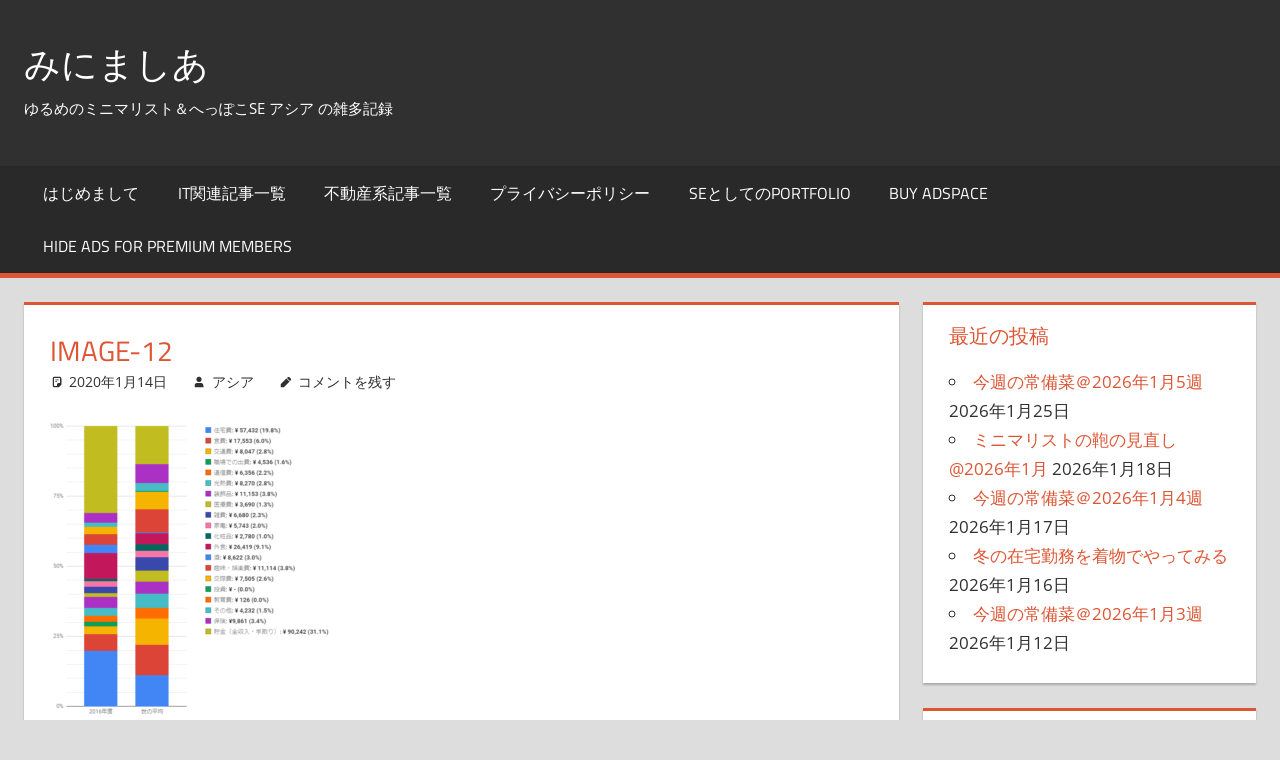

--- FILE ---
content_type: text/html; charset=UTF-8
request_url: https://minimashia.net/cash-2016/image-12-3/
body_size: 20237
content:
<!DOCTYPE html><html dir="ltr" lang="ja" prefix="og: https://ogp.me/ns#"><head><meta charset="UTF-8"><meta name="viewport" content="width=device-width, initial-scale=1"><link rel="profile" href="http://gmpg.org/xfn/11"><link rel="pingback" href="https://minimashia.net/xmlrpc.php"><title>image-12 | みにましあ</title><meta name="robots" content="max-image-preview:large" /><meta name="author" content="アシア"/><link rel="canonical" href="https://minimashia.net/cash-2016/image-12-3/" /><meta name="generator" content="All in One SEO (AIOSEO) 4.9.3" /><meta property="og:locale" content="ja_JP" /><meta property="og:site_name" content="みにましあ | ゆるめのミニマリスト＆へっぽこSE アシア の雑多記録" /><meta property="og:type" content="article" /><meta property="og:title" content="image-12 | みにましあ" /><meta property="og:url" content="https://minimashia.net/cash-2016/image-12-3/" /><meta property="og:image" content="https://minimashia.net/wp-content/uploads/2019/09/cropped-011-58435-3.png" /><meta property="og:image:secure_url" content="https://minimashia.net/wp-content/uploads/2019/09/cropped-011-58435-3.png" /><meta property="og:image:width" content="1000" /><meta property="og:image:height" content="1000" /><meta property="article:published_time" content="2020-01-14T13:00:50+00:00" /><meta property="article:modified_time" content="2020-01-14T13:00:50+00:00" /><meta name="twitter:card" content="summary_large_image" /><meta name="twitter:site" content="@wiashia" /><meta name="twitter:title" content="image-12 | みにましあ" /><meta name="twitter:image" content="https://minimashia.net/wp-content/uploads/2019/09/cropped-011-58435-3.png" /> <script type="application/ld+json" class="aioseo-schema">{"@context":"https:\/\/schema.org","@graph":[{"@type":"BreadcrumbList","@id":"https:\/\/minimashia.net\/cash-2016\/image-12-3\/#breadcrumblist","itemListElement":[{"@type":"ListItem","@id":"https:\/\/minimashia.net#listItem","position":1,"name":"Home","item":"https:\/\/minimashia.net","nextItem":{"@type":"ListItem","@id":"https:\/\/minimashia.net\/cash-2016\/image-12-3\/#listItem","name":"image-12"}},{"@type":"ListItem","@id":"https:\/\/minimashia.net\/cash-2016\/image-12-3\/#listItem","position":2,"name":"image-12","previousItem":{"@type":"ListItem","@id":"https:\/\/minimashia.net#listItem","name":"Home"}}]},{"@type":"ItemPage","@id":"https:\/\/minimashia.net\/cash-2016\/image-12-3\/#itempage","url":"https:\/\/minimashia.net\/cash-2016\/image-12-3\/","name":"image-12 | \u307f\u306b\u307e\u3057\u3042","inLanguage":"ja","isPartOf":{"@id":"https:\/\/minimashia.net\/#website"},"breadcrumb":{"@id":"https:\/\/minimashia.net\/cash-2016\/image-12-3\/#breadcrumblist"},"author":{"@id":"https:\/\/minimashia.net\/author\/wiashia\/#author"},"creator":{"@id":"https:\/\/minimashia.net\/author\/wiashia\/#author"},"datePublished":"2020-01-14T22:00:50+09:00","dateModified":"2020-01-14T22:00:50+09:00"},{"@type":"Person","@id":"https:\/\/minimashia.net\/#person","name":"\u30a2\u30b7\u30a2","image":{"@type":"ImageObject","@id":"https:\/\/minimashia.net\/cash-2016\/image-12-3\/#personImage","url":"https:\/\/secure.gravatar.com\/avatar\/a199cab1636d595570e51c239b26a99f23f9d438d4c51fc64f66e2c05ce68744?s=96&d=mm&r=g","width":96,"height":96,"caption":"\u30a2\u30b7\u30a2"}},{"@type":"Person","@id":"https:\/\/minimashia.net\/author\/wiashia\/#author","url":"https:\/\/minimashia.net\/author\/wiashia\/","name":"\u30a2\u30b7\u30a2","image":{"@type":"ImageObject","@id":"https:\/\/minimashia.net\/cash-2016\/image-12-3\/#authorImage","url":"https:\/\/secure.gravatar.com\/avatar\/a199cab1636d595570e51c239b26a99f23f9d438d4c51fc64f66e2c05ce68744?s=96&d=mm&r=g","width":96,"height":96,"caption":"\u30a2\u30b7\u30a2"}},{"@type":"WebSite","@id":"https:\/\/minimashia.net\/#website","url":"https:\/\/minimashia.net\/","name":"\u307f\u306b\u307e\u3057\u3042","description":"\u3086\u308b\u3081\u306e\u30df\u30cb\u30de\u30ea\u30b9\u30c8\uff06\u3078\u3063\u307d\u3053SE \u30a2\u30b7\u30a2 \u306e\u96d1\u591a\u8a18\u9332","inLanguage":"ja","publisher":{"@id":"https:\/\/minimashia.net\/#person"}}]}</script> <link rel='dns-prefetch' href='//webfonts.xserver.jp' /><link rel='dns-prefetch' href='//static.addtoany.com' /><link rel="alternate" type="application/rss+xml" title="みにましあ &raquo; フィード" href="https://minimashia.net/feed/" /><link rel="alternate" type="application/rss+xml" title="みにましあ &raquo; コメントフィード" href="https://minimashia.net/comments/feed/" /><link rel="alternate" type="application/rss+xml" title="みにましあ &raquo; image-12 のコメントのフィード" href="https://minimashia.net/cash-2016/image-12-3/feed/" /><link rel="alternate" title="oEmbed (JSON)" type="application/json+oembed" href="https://minimashia.net/wp-json/oembed/1.0/embed?url=https%3A%2F%2Fminimashia.net%2Fcash-2016%2Fimage-12-3%2F" /><link rel="alternate" title="oEmbed (XML)" type="text/xml+oembed" href="https://minimashia.net/wp-json/oembed/1.0/embed?url=https%3A%2F%2Fminimashia.net%2Fcash-2016%2Fimage-12-3%2F&#038;format=xml" />  <script src="//www.googletagmanager.com/gtag/js?id=G-ZSR5RW7123"  data-cfasync="false" data-wpfc-render="false" type="text/javascript" async></script> <script data-cfasync="false" data-wpfc-render="false" type="text/javascript">var em_version = '8.11.1';
				var em_track_user = true;
				var em_no_track_reason = '';
								var ExactMetricsDefaultLocations = {"page_location":"https:\/\/minimashia.net\/cash-2016\/image-12-3\/"};
								if ( typeof ExactMetricsPrivacyGuardFilter === 'function' ) {
					var ExactMetricsLocations = (typeof ExactMetricsExcludeQuery === 'object') ? ExactMetricsPrivacyGuardFilter( ExactMetricsExcludeQuery ) : ExactMetricsPrivacyGuardFilter( ExactMetricsDefaultLocations );
				} else {
					var ExactMetricsLocations = (typeof ExactMetricsExcludeQuery === 'object') ? ExactMetricsExcludeQuery : ExactMetricsDefaultLocations;
				}

								var disableStrs = [
										'ga-disable-G-ZSR5RW7123',
									];

				/* Function to detect opted out users */
				function __gtagTrackerIsOptedOut() {
					for (var index = 0; index < disableStrs.length; index++) {
						if (document.cookie.indexOf(disableStrs[index] + '=true') > -1) {
							return true;
						}
					}

					return false;
				}

				/* Disable tracking if the opt-out cookie exists. */
				if (__gtagTrackerIsOptedOut()) {
					for (var index = 0; index < disableStrs.length; index++) {
						window[disableStrs[index]] = true;
					}
				}

				/* Opt-out function */
				function __gtagTrackerOptout() {
					for (var index = 0; index < disableStrs.length; index++) {
						document.cookie = disableStrs[index] + '=true; expires=Thu, 31 Dec 2099 23:59:59 UTC; path=/';
						window[disableStrs[index]] = true;
					}
				}

				if ('undefined' === typeof gaOptout) {
					function gaOptout() {
						__gtagTrackerOptout();
					}
				}
								window.dataLayer = window.dataLayer || [];

				window.ExactMetricsDualTracker = {
					helpers: {},
					trackers: {},
				};
				if (em_track_user) {
					function __gtagDataLayer() {
						dataLayer.push(arguments);
					}

					function __gtagTracker(type, name, parameters) {
						if (!parameters) {
							parameters = {};
						}

						if (parameters.send_to) {
							__gtagDataLayer.apply(null, arguments);
							return;
						}

						if (type === 'event') {
														parameters.send_to = exactmetrics_frontend.v4_id;
							var hookName = name;
							if (typeof parameters['event_category'] !== 'undefined') {
								hookName = parameters['event_category'] + ':' + name;
							}

							if (typeof ExactMetricsDualTracker.trackers[hookName] !== 'undefined') {
								ExactMetricsDualTracker.trackers[hookName](parameters);
							} else {
								__gtagDataLayer('event', name, parameters);
							}
							
						} else {
							__gtagDataLayer.apply(null, arguments);
						}
					}

					__gtagTracker('js', new Date());
					__gtagTracker('set', {
						'developer_id.dNDMyYj': true,
											});
					if ( ExactMetricsLocations.page_location ) {
						__gtagTracker('set', ExactMetricsLocations);
					}
										__gtagTracker('config', 'G-ZSR5RW7123', {"forceSSL":"true"} );
										window.gtag = __gtagTracker;										(function () {
						/* https://developers.google.com/analytics/devguides/collection/analyticsjs/ */
						/* ga and __gaTracker compatibility shim. */
						var noopfn = function () {
							return null;
						};
						var newtracker = function () {
							return new Tracker();
						};
						var Tracker = function () {
							return null;
						};
						var p = Tracker.prototype;
						p.get = noopfn;
						p.set = noopfn;
						p.send = function () {
							var args = Array.prototype.slice.call(arguments);
							args.unshift('send');
							__gaTracker.apply(null, args);
						};
						var __gaTracker = function () {
							var len = arguments.length;
							if (len === 0) {
								return;
							}
							var f = arguments[len - 1];
							if (typeof f !== 'object' || f === null || typeof f.hitCallback !== 'function') {
								if ('send' === arguments[0]) {
									var hitConverted, hitObject = false, action;
									if ('event' === arguments[1]) {
										if ('undefined' !== typeof arguments[3]) {
											hitObject = {
												'eventAction': arguments[3],
												'eventCategory': arguments[2],
												'eventLabel': arguments[4],
												'value': arguments[5] ? arguments[5] : 1,
											}
										}
									}
									if ('pageview' === arguments[1]) {
										if ('undefined' !== typeof arguments[2]) {
											hitObject = {
												'eventAction': 'page_view',
												'page_path': arguments[2],
											}
										}
									}
									if (typeof arguments[2] === 'object') {
										hitObject = arguments[2];
									}
									if (typeof arguments[5] === 'object') {
										Object.assign(hitObject, arguments[5]);
									}
									if ('undefined' !== typeof arguments[1].hitType) {
										hitObject = arguments[1];
										if ('pageview' === hitObject.hitType) {
											hitObject.eventAction = 'page_view';
										}
									}
									if (hitObject) {
										action = 'timing' === arguments[1].hitType ? 'timing_complete' : hitObject.eventAction;
										hitConverted = mapArgs(hitObject);
										__gtagTracker('event', action, hitConverted);
									}
								}
								return;
							}

							function mapArgs(args) {
								var arg, hit = {};
								var gaMap = {
									'eventCategory': 'event_category',
									'eventAction': 'event_action',
									'eventLabel': 'event_label',
									'eventValue': 'event_value',
									'nonInteraction': 'non_interaction',
									'timingCategory': 'event_category',
									'timingVar': 'name',
									'timingValue': 'value',
									'timingLabel': 'event_label',
									'page': 'page_path',
									'location': 'page_location',
									'title': 'page_title',
									'referrer' : 'page_referrer',
								};
								for (arg in args) {
																		if (!(!args.hasOwnProperty(arg) || !gaMap.hasOwnProperty(arg))) {
										hit[gaMap[arg]] = args[arg];
									} else {
										hit[arg] = args[arg];
									}
								}
								return hit;
							}

							try {
								f.hitCallback();
							} catch (ex) {
							}
						};
						__gaTracker.create = newtracker;
						__gaTracker.getByName = newtracker;
						__gaTracker.getAll = function () {
							return [];
						};
						__gaTracker.remove = noopfn;
						__gaTracker.loaded = true;
						window['__gaTracker'] = __gaTracker;
					})();
									} else {
										console.log("");
					(function () {
						function __gtagTracker() {
							return null;
						}

						window['__gtagTracker'] = __gtagTracker;
						window['gtag'] = __gtagTracker;
					})();
									}</script> <style id='wp-img-auto-sizes-contain-inline-css' type='text/css'>img:is([sizes=auto i],[sizes^="auto," i]){contain-intrinsic-size:3000px 1500px}
/*# sourceURL=wp-img-auto-sizes-contain-inline-css */</style><link rel='stylesheet' id='wsb-css' href='https://minimashia.net/wp-content/cache/autoptimize/autoptimize_single_04d605ba60bdf3feed31bfb5f5024a1b.php?ver=6.9' type='text/css' media='all' /><link rel='stylesheet' id='tortuga-theme-fonts-css' href='https://minimashia.net/wp-content/cache/autoptimize/autoptimize_single_4bbeac46eb1fc4b4d5017410c14a4384.php?ver=20201110' type='text/css' media='all' /><style id='wp-emoji-styles-inline-css' type='text/css'>img.wp-smiley, img.emoji {
		display: inline !important;
		border: none !important;
		box-shadow: none !important;
		height: 1em !important;
		width: 1em !important;
		margin: 0 0.07em !important;
		vertical-align: -0.1em !important;
		background: none !important;
		padding: 0 !important;
	}
/*# sourceURL=wp-emoji-styles-inline-css */</style><link rel='stylesheet' id='wp-block-library-css' href='https://minimashia.net/wp-includes/css/dist/block-library/style.min.css?ver=6.9' type='text/css' media='all' /><style id='wp-block-heading-inline-css' type='text/css'>h1:where(.wp-block-heading).has-background,h2:where(.wp-block-heading).has-background,h3:where(.wp-block-heading).has-background,h4:where(.wp-block-heading).has-background,h5:where(.wp-block-heading).has-background,h6:where(.wp-block-heading).has-background{padding:1.25em 2.375em}h1.has-text-align-left[style*=writing-mode]:where([style*=vertical-lr]),h1.has-text-align-right[style*=writing-mode]:where([style*=vertical-rl]),h2.has-text-align-left[style*=writing-mode]:where([style*=vertical-lr]),h2.has-text-align-right[style*=writing-mode]:where([style*=vertical-rl]),h3.has-text-align-left[style*=writing-mode]:where([style*=vertical-lr]),h3.has-text-align-right[style*=writing-mode]:where([style*=vertical-rl]),h4.has-text-align-left[style*=writing-mode]:where([style*=vertical-lr]),h4.has-text-align-right[style*=writing-mode]:where([style*=vertical-rl]),h5.has-text-align-left[style*=writing-mode]:where([style*=vertical-lr]),h5.has-text-align-right[style*=writing-mode]:where([style*=vertical-rl]),h6.has-text-align-left[style*=writing-mode]:where([style*=vertical-lr]),h6.has-text-align-right[style*=writing-mode]:where([style*=vertical-rl]){rotate:180deg}
/*# sourceURL=https://minimashia.net/wp-includes/blocks/heading/style.min.css */</style><style id='wp-block-list-inline-css' type='text/css'>ol,ul{box-sizing:border-box}:root :where(.wp-block-list.has-background){padding:1.25em 2.375em}
/*# sourceURL=https://minimashia.net/wp-includes/blocks/list/style.min.css */</style><style id='wp-block-search-inline-css' type='text/css'>.wp-block-search__button{margin-left:10px;word-break:normal}.wp-block-search__button.has-icon{line-height:0}.wp-block-search__button svg{height:1.25em;min-height:24px;min-width:24px;width:1.25em;fill:currentColor;vertical-align:text-bottom}:where(.wp-block-search__button){border:1px solid #ccc;padding:6px 10px}.wp-block-search__inside-wrapper{display:flex;flex:auto;flex-wrap:nowrap;max-width:100%}.wp-block-search__label{width:100%}.wp-block-search.wp-block-search__button-only .wp-block-search__button{box-sizing:border-box;display:flex;flex-shrink:0;justify-content:center;margin-left:0;max-width:100%}.wp-block-search.wp-block-search__button-only .wp-block-search__inside-wrapper{min-width:0!important;transition-property:width}.wp-block-search.wp-block-search__button-only .wp-block-search__input{flex-basis:100%;transition-duration:.3s}.wp-block-search.wp-block-search__button-only.wp-block-search__searchfield-hidden,.wp-block-search.wp-block-search__button-only.wp-block-search__searchfield-hidden .wp-block-search__inside-wrapper{overflow:hidden}.wp-block-search.wp-block-search__button-only.wp-block-search__searchfield-hidden .wp-block-search__input{border-left-width:0!important;border-right-width:0!important;flex-basis:0;flex-grow:0;margin:0;min-width:0!important;padding-left:0!important;padding-right:0!important;width:0!important}:where(.wp-block-search__input){appearance:none;border:1px solid #949494;flex-grow:1;font-family:inherit;font-size:inherit;font-style:inherit;font-weight:inherit;letter-spacing:inherit;line-height:inherit;margin-left:0;margin-right:0;min-width:3rem;padding:8px;text-decoration:unset!important;text-transform:inherit}:where(.wp-block-search__button-inside .wp-block-search__inside-wrapper){background-color:#fff;border:1px solid #949494;box-sizing:border-box;padding:4px}:where(.wp-block-search__button-inside .wp-block-search__inside-wrapper) .wp-block-search__input{border:none;border-radius:0;padding:0 4px}:where(.wp-block-search__button-inside .wp-block-search__inside-wrapper) .wp-block-search__input:focus{outline:none}:where(.wp-block-search__button-inside .wp-block-search__inside-wrapper) :where(.wp-block-search__button){padding:4px 8px}.wp-block-search.aligncenter .wp-block-search__inside-wrapper{margin:auto}.wp-block[data-align=right] .wp-block-search.wp-block-search__button-only .wp-block-search__inside-wrapper{float:right}
/*# sourceURL=https://minimashia.net/wp-includes/blocks/search/style.min.css */</style><style id='wp-block-paragraph-inline-css' type='text/css'>.is-small-text{font-size:.875em}.is-regular-text{font-size:1em}.is-large-text{font-size:2.25em}.is-larger-text{font-size:3em}.has-drop-cap:not(:focus):first-letter{float:left;font-size:8.4em;font-style:normal;font-weight:100;line-height:.68;margin:.05em .1em 0 0;text-transform:uppercase}body.rtl .has-drop-cap:not(:focus):first-letter{float:none;margin-left:.1em}p.has-drop-cap.has-background{overflow:hidden}:root :where(p.has-background){padding:1.25em 2.375em}:where(p.has-text-color:not(.has-link-color)) a{color:inherit}p.has-text-align-left[style*="writing-mode:vertical-lr"],p.has-text-align-right[style*="writing-mode:vertical-rl"]{rotate:180deg}
/*# sourceURL=https://minimashia.net/wp-includes/blocks/paragraph/style.min.css */</style><style id='wp-block-table-inline-css' type='text/css'>.wp-block-table{overflow-x:auto}.wp-block-table table{border-collapse:collapse;width:100%}.wp-block-table thead{border-bottom:3px solid}.wp-block-table tfoot{border-top:3px solid}.wp-block-table td,.wp-block-table th{border:1px solid;padding:.5em}.wp-block-table .has-fixed-layout{table-layout:fixed;width:100%}.wp-block-table .has-fixed-layout td,.wp-block-table .has-fixed-layout th{word-break:break-word}.wp-block-table.aligncenter,.wp-block-table.alignleft,.wp-block-table.alignright{display:table;width:auto}.wp-block-table.aligncenter td,.wp-block-table.aligncenter th,.wp-block-table.alignleft td,.wp-block-table.alignleft th,.wp-block-table.alignright td,.wp-block-table.alignright th{word-break:break-word}.wp-block-table .has-subtle-light-gray-background-color{background-color:#f3f4f5}.wp-block-table .has-subtle-pale-green-background-color{background-color:#e9fbe5}.wp-block-table .has-subtle-pale-blue-background-color{background-color:#e7f5fe}.wp-block-table .has-subtle-pale-pink-background-color{background-color:#fcf0ef}.wp-block-table.is-style-stripes{background-color:initial;border-collapse:inherit;border-spacing:0}.wp-block-table.is-style-stripes tbody tr:nth-child(odd){background-color:#f0f0f0}.wp-block-table.is-style-stripes.has-subtle-light-gray-background-color tbody tr:nth-child(odd){background-color:#f3f4f5}.wp-block-table.is-style-stripes.has-subtle-pale-green-background-color tbody tr:nth-child(odd){background-color:#e9fbe5}.wp-block-table.is-style-stripes.has-subtle-pale-blue-background-color tbody tr:nth-child(odd){background-color:#e7f5fe}.wp-block-table.is-style-stripes.has-subtle-pale-pink-background-color tbody tr:nth-child(odd){background-color:#fcf0ef}.wp-block-table.is-style-stripes td,.wp-block-table.is-style-stripes th{border-color:#0000}.wp-block-table.is-style-stripes{border-bottom:1px solid #f0f0f0}.wp-block-table .has-border-color td,.wp-block-table .has-border-color th,.wp-block-table .has-border-color tr,.wp-block-table .has-border-color>*{border-color:inherit}.wp-block-table table[style*=border-top-color] tr:first-child,.wp-block-table table[style*=border-top-color] tr:first-child td,.wp-block-table table[style*=border-top-color] tr:first-child th,.wp-block-table table[style*=border-top-color]>*,.wp-block-table table[style*=border-top-color]>* td,.wp-block-table table[style*=border-top-color]>* th{border-top-color:inherit}.wp-block-table table[style*=border-top-color] tr:not(:first-child){border-top-color:initial}.wp-block-table table[style*=border-right-color] td:last-child,.wp-block-table table[style*=border-right-color] th,.wp-block-table table[style*=border-right-color] tr,.wp-block-table table[style*=border-right-color]>*{border-right-color:inherit}.wp-block-table table[style*=border-bottom-color] tr:last-child,.wp-block-table table[style*=border-bottom-color] tr:last-child td,.wp-block-table table[style*=border-bottom-color] tr:last-child th,.wp-block-table table[style*=border-bottom-color]>*,.wp-block-table table[style*=border-bottom-color]>* td,.wp-block-table table[style*=border-bottom-color]>* th{border-bottom-color:inherit}.wp-block-table table[style*=border-bottom-color] tr:not(:last-child){border-bottom-color:initial}.wp-block-table table[style*=border-left-color] td:first-child,.wp-block-table table[style*=border-left-color] th,.wp-block-table table[style*=border-left-color] tr,.wp-block-table table[style*=border-left-color]>*{border-left-color:inherit}.wp-block-table table[style*=border-style] td,.wp-block-table table[style*=border-style] th,.wp-block-table table[style*=border-style] tr,.wp-block-table table[style*=border-style]>*{border-style:inherit}.wp-block-table table[style*=border-width] td,.wp-block-table table[style*=border-width] th,.wp-block-table table[style*=border-width] tr,.wp-block-table table[style*=border-width]>*{border-style:inherit;border-width:inherit}
/*# sourceURL=https://minimashia.net/wp-includes/blocks/table/style.min.css */</style><style id='global-styles-inline-css' type='text/css'>:root{--wp--preset--aspect-ratio--square: 1;--wp--preset--aspect-ratio--4-3: 4/3;--wp--preset--aspect-ratio--3-4: 3/4;--wp--preset--aspect-ratio--3-2: 3/2;--wp--preset--aspect-ratio--2-3: 2/3;--wp--preset--aspect-ratio--16-9: 16/9;--wp--preset--aspect-ratio--9-16: 9/16;--wp--preset--color--black: #000000;--wp--preset--color--cyan-bluish-gray: #abb8c3;--wp--preset--color--white: #ffffff;--wp--preset--color--pale-pink: #f78da7;--wp--preset--color--vivid-red: #cf2e2e;--wp--preset--color--luminous-vivid-orange: #ff6900;--wp--preset--color--luminous-vivid-amber: #fcb900;--wp--preset--color--light-green-cyan: #7bdcb5;--wp--preset--color--vivid-green-cyan: #00d084;--wp--preset--color--pale-cyan-blue: #8ed1fc;--wp--preset--color--vivid-cyan-blue: #0693e3;--wp--preset--color--vivid-purple: #9b51e0;--wp--preset--color--primary: #dd5533;--wp--preset--color--secondary: #c43c1a;--wp--preset--color--tertiary: #aa2200;--wp--preset--color--accent: #3355dd;--wp--preset--color--highlight: #2bc41a;--wp--preset--color--light-gray: #f0f0f0;--wp--preset--color--gray: #999999;--wp--preset--color--dark-gray: #303030;--wp--preset--gradient--vivid-cyan-blue-to-vivid-purple: linear-gradient(135deg,rgb(6,147,227) 0%,rgb(155,81,224) 100%);--wp--preset--gradient--light-green-cyan-to-vivid-green-cyan: linear-gradient(135deg,rgb(122,220,180) 0%,rgb(0,208,130) 100%);--wp--preset--gradient--luminous-vivid-amber-to-luminous-vivid-orange: linear-gradient(135deg,rgb(252,185,0) 0%,rgb(255,105,0) 100%);--wp--preset--gradient--luminous-vivid-orange-to-vivid-red: linear-gradient(135deg,rgb(255,105,0) 0%,rgb(207,46,46) 100%);--wp--preset--gradient--very-light-gray-to-cyan-bluish-gray: linear-gradient(135deg,rgb(238,238,238) 0%,rgb(169,184,195) 100%);--wp--preset--gradient--cool-to-warm-spectrum: linear-gradient(135deg,rgb(74,234,220) 0%,rgb(151,120,209) 20%,rgb(207,42,186) 40%,rgb(238,44,130) 60%,rgb(251,105,98) 80%,rgb(254,248,76) 100%);--wp--preset--gradient--blush-light-purple: linear-gradient(135deg,rgb(255,206,236) 0%,rgb(152,150,240) 100%);--wp--preset--gradient--blush-bordeaux: linear-gradient(135deg,rgb(254,205,165) 0%,rgb(254,45,45) 50%,rgb(107,0,62) 100%);--wp--preset--gradient--luminous-dusk: linear-gradient(135deg,rgb(255,203,112) 0%,rgb(199,81,192) 50%,rgb(65,88,208) 100%);--wp--preset--gradient--pale-ocean: linear-gradient(135deg,rgb(255,245,203) 0%,rgb(182,227,212) 50%,rgb(51,167,181) 100%);--wp--preset--gradient--electric-grass: linear-gradient(135deg,rgb(202,248,128) 0%,rgb(113,206,126) 100%);--wp--preset--gradient--midnight: linear-gradient(135deg,rgb(2,3,129) 0%,rgb(40,116,252) 100%);--wp--preset--font-size--small: 13px;--wp--preset--font-size--medium: 20px;--wp--preset--font-size--large: 36px;--wp--preset--font-size--x-large: 42px;--wp--preset--spacing--20: 0.44rem;--wp--preset--spacing--30: 0.67rem;--wp--preset--spacing--40: 1rem;--wp--preset--spacing--50: 1.5rem;--wp--preset--spacing--60: 2.25rem;--wp--preset--spacing--70: 3.38rem;--wp--preset--spacing--80: 5.06rem;--wp--preset--shadow--natural: 6px 6px 9px rgba(0, 0, 0, 0.2);--wp--preset--shadow--deep: 12px 12px 50px rgba(0, 0, 0, 0.4);--wp--preset--shadow--sharp: 6px 6px 0px rgba(0, 0, 0, 0.2);--wp--preset--shadow--outlined: 6px 6px 0px -3px rgb(255, 255, 255), 6px 6px rgb(0, 0, 0);--wp--preset--shadow--crisp: 6px 6px 0px rgb(0, 0, 0);}:where(.is-layout-flex){gap: 0.5em;}:where(.is-layout-grid){gap: 0.5em;}body .is-layout-flex{display: flex;}.is-layout-flex{flex-wrap: wrap;align-items: center;}.is-layout-flex > :is(*, div){margin: 0;}body .is-layout-grid{display: grid;}.is-layout-grid > :is(*, div){margin: 0;}:where(.wp-block-columns.is-layout-flex){gap: 2em;}:where(.wp-block-columns.is-layout-grid){gap: 2em;}:where(.wp-block-post-template.is-layout-flex){gap: 1.25em;}:where(.wp-block-post-template.is-layout-grid){gap: 1.25em;}.has-black-color{color: var(--wp--preset--color--black) !important;}.has-cyan-bluish-gray-color{color: var(--wp--preset--color--cyan-bluish-gray) !important;}.has-white-color{color: var(--wp--preset--color--white) !important;}.has-pale-pink-color{color: var(--wp--preset--color--pale-pink) !important;}.has-vivid-red-color{color: var(--wp--preset--color--vivid-red) !important;}.has-luminous-vivid-orange-color{color: var(--wp--preset--color--luminous-vivid-orange) !important;}.has-luminous-vivid-amber-color{color: var(--wp--preset--color--luminous-vivid-amber) !important;}.has-light-green-cyan-color{color: var(--wp--preset--color--light-green-cyan) !important;}.has-vivid-green-cyan-color{color: var(--wp--preset--color--vivid-green-cyan) !important;}.has-pale-cyan-blue-color{color: var(--wp--preset--color--pale-cyan-blue) !important;}.has-vivid-cyan-blue-color{color: var(--wp--preset--color--vivid-cyan-blue) !important;}.has-vivid-purple-color{color: var(--wp--preset--color--vivid-purple) !important;}.has-black-background-color{background-color: var(--wp--preset--color--black) !important;}.has-cyan-bluish-gray-background-color{background-color: var(--wp--preset--color--cyan-bluish-gray) !important;}.has-white-background-color{background-color: var(--wp--preset--color--white) !important;}.has-pale-pink-background-color{background-color: var(--wp--preset--color--pale-pink) !important;}.has-vivid-red-background-color{background-color: var(--wp--preset--color--vivid-red) !important;}.has-luminous-vivid-orange-background-color{background-color: var(--wp--preset--color--luminous-vivid-orange) !important;}.has-luminous-vivid-amber-background-color{background-color: var(--wp--preset--color--luminous-vivid-amber) !important;}.has-light-green-cyan-background-color{background-color: var(--wp--preset--color--light-green-cyan) !important;}.has-vivid-green-cyan-background-color{background-color: var(--wp--preset--color--vivid-green-cyan) !important;}.has-pale-cyan-blue-background-color{background-color: var(--wp--preset--color--pale-cyan-blue) !important;}.has-vivid-cyan-blue-background-color{background-color: var(--wp--preset--color--vivid-cyan-blue) !important;}.has-vivid-purple-background-color{background-color: var(--wp--preset--color--vivid-purple) !important;}.has-black-border-color{border-color: var(--wp--preset--color--black) !important;}.has-cyan-bluish-gray-border-color{border-color: var(--wp--preset--color--cyan-bluish-gray) !important;}.has-white-border-color{border-color: var(--wp--preset--color--white) !important;}.has-pale-pink-border-color{border-color: var(--wp--preset--color--pale-pink) !important;}.has-vivid-red-border-color{border-color: var(--wp--preset--color--vivid-red) !important;}.has-luminous-vivid-orange-border-color{border-color: var(--wp--preset--color--luminous-vivid-orange) !important;}.has-luminous-vivid-amber-border-color{border-color: var(--wp--preset--color--luminous-vivid-amber) !important;}.has-light-green-cyan-border-color{border-color: var(--wp--preset--color--light-green-cyan) !important;}.has-vivid-green-cyan-border-color{border-color: var(--wp--preset--color--vivid-green-cyan) !important;}.has-pale-cyan-blue-border-color{border-color: var(--wp--preset--color--pale-cyan-blue) !important;}.has-vivid-cyan-blue-border-color{border-color: var(--wp--preset--color--vivid-cyan-blue) !important;}.has-vivid-purple-border-color{border-color: var(--wp--preset--color--vivid-purple) !important;}.has-vivid-cyan-blue-to-vivid-purple-gradient-background{background: var(--wp--preset--gradient--vivid-cyan-blue-to-vivid-purple) !important;}.has-light-green-cyan-to-vivid-green-cyan-gradient-background{background: var(--wp--preset--gradient--light-green-cyan-to-vivid-green-cyan) !important;}.has-luminous-vivid-amber-to-luminous-vivid-orange-gradient-background{background: var(--wp--preset--gradient--luminous-vivid-amber-to-luminous-vivid-orange) !important;}.has-luminous-vivid-orange-to-vivid-red-gradient-background{background: var(--wp--preset--gradient--luminous-vivid-orange-to-vivid-red) !important;}.has-very-light-gray-to-cyan-bluish-gray-gradient-background{background: var(--wp--preset--gradient--very-light-gray-to-cyan-bluish-gray) !important;}.has-cool-to-warm-spectrum-gradient-background{background: var(--wp--preset--gradient--cool-to-warm-spectrum) !important;}.has-blush-light-purple-gradient-background{background: var(--wp--preset--gradient--blush-light-purple) !important;}.has-blush-bordeaux-gradient-background{background: var(--wp--preset--gradient--blush-bordeaux) !important;}.has-luminous-dusk-gradient-background{background: var(--wp--preset--gradient--luminous-dusk) !important;}.has-pale-ocean-gradient-background{background: var(--wp--preset--gradient--pale-ocean) !important;}.has-electric-grass-gradient-background{background: var(--wp--preset--gradient--electric-grass) !important;}.has-midnight-gradient-background{background: var(--wp--preset--gradient--midnight) !important;}.has-small-font-size{font-size: var(--wp--preset--font-size--small) !important;}.has-medium-font-size{font-size: var(--wp--preset--font-size--medium) !important;}.has-large-font-size{font-size: var(--wp--preset--font-size--large) !important;}.has-x-large-font-size{font-size: var(--wp--preset--font-size--x-large) !important;}
/*# sourceURL=global-styles-inline-css */</style><style id='classic-theme-styles-inline-css' type='text/css'>/*! This file is auto-generated */
.wp-block-button__link{color:#fff;background-color:#32373c;border-radius:9999px;box-shadow:none;text-decoration:none;padding:calc(.667em + 2px) calc(1.333em + 2px);font-size:1.125em}.wp-block-file__button{background:#32373c;color:#fff;text-decoration:none}
/*# sourceURL=/wp-includes/css/classic-themes.min.css */</style><link rel='stylesheet' id='pz-linkcard-css-css' href='//minimashia.net/wp-content/uploads/pz-linkcard/style/style.min.css?ver=2.5.8.5' type='text/css' media='all' /><link rel='stylesheet' id='yyi_rinker_stylesheet-css' href='https://minimashia.net/wp-content/cache/autoptimize/autoptimize_single_bd255632a527e215427cf7ab279f7f75.php?v=1.12.0&#038;ver=6.9' type='text/css' media='all' /><link rel='stylesheet' id='tortuga-stylesheet-css' href='https://minimashia.net/wp-content/cache/autoptimize/autoptimize_single_33ecd6ead785ce93354e15135f5fc768.php?ver=2.4.1' type='text/css' media='all' /><link rel='stylesheet' id='tortuga-safari-flexbox-fixes-css' href='https://minimashia.net/wp-content/cache/autoptimize/autoptimize_single_29162760c5a2afa0ea37159acdf28cdf.php?ver=20200420' type='text/css' media='all' /><link rel='stylesheet' id='pochipp-front-css' href='https://minimashia.net/wp-content/cache/autoptimize/autoptimize_single_2b2fda91c78f360dd5306193ed18d474.php?ver=1.18.3' type='text/css' media='all' /><link rel='stylesheet' id='addtoany-css' href='https://minimashia.net/wp-content/plugins/add-to-any/addtoany.min.css?ver=1.16' type='text/css' media='all' /> <script defer type="text/javascript" src="https://minimashia.net/wp-includes/js/jquery/jquery.min.js?ver=3.7.1" id="jquery-core-js"></script> <script defer type="text/javascript" src="https://minimashia.net/wp-includes/js/jquery/jquery-migrate.min.js?ver=3.4.1" id="jquery-migrate-js"></script> <script defer type="text/javascript" src="//webfonts.xserver.jp/js/xserverv3.js?fadein=0&amp;ver=2.0.9" id="typesquare_std-js"></script> <script defer type="text/javascript" src="https://minimashia.net/wp-content/plugins/google-analytics-dashboard-for-wp/assets/js/frontend-gtag.min.js?ver=8.11.1" id="exactmetrics-frontend-script-js" data-wp-strategy="async"></script> <script data-cfasync="false" data-wpfc-render="false" type="text/javascript" id='exactmetrics-frontend-script-js-extra'>var exactmetrics_frontend = {"js_events_tracking":"true","download_extensions":"zip,mp3,mpeg,pdf,docx,pptx,xlsx,rar","inbound_paths":"[{\"path\":\"\\\/go\\\/\",\"label\":\"affiliate\"},{\"path\":\"\\\/recommend\\\/\",\"label\":\"affiliate\"}]","home_url":"https:\/\/minimashia.net","hash_tracking":"false","v4_id":"G-ZSR5RW7123"};</script> <script defer id="addtoany-core-js-before" src="[data-uri]"></script> <script type="text/javascript" defer src="https://static.addtoany.com/menu/page.js" id="addtoany-core-js"></script> <script type="text/javascript" defer src="https://minimashia.net/wp-content/plugins/add-to-any/addtoany.min.js?ver=1.1" id="addtoany-jquery-js"></script> <script defer type="text/javascript" src="https://minimashia.net/wp-content/themes/tortuga/assets/js/svgxuse.min.js?ver=1.2.6" id="svgxuse-js"></script> <script defer type="text/javascript" src="https://minimashia.net/wp-content/themes/tortuga/assets/js/jquery.flexslider-min.js?ver=2.6.0" id="jquery-flexslider-js"></script> <script defer id="tortuga-slider-js-extra" src="[data-uri]"></script> <script defer type="text/javascript" src="https://minimashia.net/wp-content/cache/autoptimize/autoptimize_single_9fcb545448b1418f21251b136cc874b0.php?ver=20170421" id="tortuga-slider-js"></script> <link rel="https://api.w.org/" href="https://minimashia.net/wp-json/" /><link rel="alternate" title="JSON" type="application/json" href="https://minimashia.net/wp-json/wp/v2/media/1835" /><link rel="EditURI" type="application/rsd+xml" title="RSD" href="https://minimashia.net/xmlrpc.php?rsd" /><meta name="generator" content="WordPress 6.9" /><link rel='shortlink' href='https://minimashia.net/?p=1835' /><meta name="abstract" content="へっぽこミニマルSE アシア の雑記録"><meta name="author" content="wiashia"><meta name="classification" content="C#, IT, 和服, 読書記録, 趣味"><meta name="copyright" content="Copyright みにましあ - All rights Reserved."><meta name="designer" content="Mystery Themes"><meta name="distribution" content="Global"><meta name="language" content="ja"><meta name="publisher" content="みにましあ"><meta name="rating" content="General"><meta name="resource-type" content="Document"><meta name="revisit-after" content="3"><meta name="subject" content="C#, IT, 和服, 読書記録, 趣味"><meta name="template" content="Color Blog"><meta name="robots" content="index,follow"><meta name="example" content="custom: 2020-01-14"> <script src="https://pagead2.googlesyndication.com/pagead/js/adsbygoogle.js"></script> <script>(adsbygoogle = window.adsbygoogle || []).push({
          google_ad_client: "ca-pub-4127345712418357",
          enable_page_level_ads: true
     });</script> <meta name="google-site-verification" content="RmzL-ZId1JvVLgg-3gAnvCcJ2w4mKxc8XtFVr2N0rRk" /> <script defer src="[data-uri]"></script><style>.yyi-rinker-images {
    display: flex;
    justify-content: center;
    align-items: center;
    position: relative;

}
div.yyi-rinker-image img.yyi-rinker-main-img.hidden {
    display: none;
}

.yyi-rinker-images-arrow {
    cursor: pointer;
    position: absolute;
    top: 50%;
    display: block;
    margin-top: -11px;
    opacity: 0.6;
    width: 22px;
}

.yyi-rinker-images-arrow-left{
    left: -10px;
}
.yyi-rinker-images-arrow-right{
    right: -10px;
}

.yyi-rinker-images-arrow-left.hidden {
    display: none;
}

.yyi-rinker-images-arrow-right.hidden {
    display: none;
}
div.yyi-rinker-contents.yyi-rinker-design-tate  div.yyi-rinker-box{
    flex-direction: column;
}

div.yyi-rinker-contents.yyi-rinker-design-slim div.yyi-rinker-box .yyi-rinker-links {
    flex-direction: column;
}

div.yyi-rinker-contents.yyi-rinker-design-slim div.yyi-rinker-info {
    width: 100%;
}

div.yyi-rinker-contents.yyi-rinker-design-slim .yyi-rinker-title {
    text-align: center;
}

div.yyi-rinker-contents.yyi-rinker-design-slim .yyi-rinker-links {
    text-align: center;
}
div.yyi-rinker-contents.yyi-rinker-design-slim .yyi-rinker-image {
    margin: auto;
}

div.yyi-rinker-contents.yyi-rinker-design-slim div.yyi-rinker-info ul.yyi-rinker-links li {
	align-self: stretch;
}
div.yyi-rinker-contents.yyi-rinker-design-slim div.yyi-rinker-box div.yyi-rinker-info {
	padding: 0;
}
div.yyi-rinker-contents.yyi-rinker-design-slim div.yyi-rinker-box {
	flex-direction: column;
	padding: 14px 5px 0;
}

.yyi-rinker-design-slim div.yyi-rinker-box div.yyi-rinker-info {
	text-align: center;
}

.yyi-rinker-design-slim div.price-box span.price {
	display: block;
}

div.yyi-rinker-contents.yyi-rinker-design-slim div.yyi-rinker-info div.yyi-rinker-title a{
	font-size:16px;
}

div.yyi-rinker-contents.yyi-rinker-design-slim ul.yyi-rinker-links li.amazonkindlelink:before,  div.yyi-rinker-contents.yyi-rinker-design-slim ul.yyi-rinker-links li.amazonlink:before,  div.yyi-rinker-contents.yyi-rinker-design-slim ul.yyi-rinker-links li.rakutenlink:before, div.yyi-rinker-contents.yyi-rinker-design-slim ul.yyi-rinker-links li.yahoolink:before, div.yyi-rinker-contents.yyi-rinker-design-slim ul.yyi-rinker-links li.mercarilink:before {
	font-size:12px;
}

div.yyi-rinker-contents.yyi-rinker-design-slim ul.yyi-rinker-links li a {
	font-size: 13px;
}
.entry-content ul.yyi-rinker-links li {
	padding: 0;
}

div.yyi-rinker-contents .yyi-rinker-attention.attention_desing_right_ribbon {
    width: 89px;
    height: 91px;
    position: absolute;
    top: -1px;
    right: -1px;
    left: auto;
    overflow: hidden;
}

div.yyi-rinker-contents .yyi-rinker-attention.attention_desing_right_ribbon span {
    display: inline-block;
    width: 146px;
    position: absolute;
    padding: 4px 0;
    left: -13px;
    top: 12px;
    text-align: center;
    font-size: 12px;
    line-height: 24px;
    -webkit-transform: rotate(45deg);
    transform: rotate(45deg);
    box-shadow: 0 1px 3px rgba(0, 0, 0, 0.2);
}

div.yyi-rinker-contents .yyi-rinker-attention.attention_desing_right_ribbon {
    background: none;
}
.yyi-rinker-attention.attention_desing_right_ribbon .yyi-rinker-attention-after,
.yyi-rinker-attention.attention_desing_right_ribbon .yyi-rinker-attention-before{
display:none;
}
div.yyi-rinker-use-right_ribbon div.yyi-rinker-title {
    margin-right: 2rem;
}</style><style id="pchpp_custom_style">:root{--pchpp-color-inline: #069A8E;--pchpp-color-custom: #5ca250;--pchpp-color-custom-2: #8e59e4;--pchpp-color-amazon: #f99a0c;--pchpp-color-rakuten: #e0423c;--pchpp-color-yahoo: #438ee8;--pchpp-color-mercari: #3c3c3c;--pchpp-inline-bg-color: var(--pchpp-color-inline);--pchpp-inline-txt-color: #fff;--pchpp-inline-shadow: 0 1px 4px -1px rgba(0, 0, 0, 0.2);--pchpp-inline-radius: 0px;--pchpp-inline-width: auto;}</style> <script defer id="pchpp_vars" src="[data-uri]"></script>  <noscript><style>.lazyload[data-src]{display:none !important;}</style></noscript><style>.lazyload{background-image:none !important;}.lazyload:before{background-image:none !important;}</style><link rel="icon" href="https://minimashia.net/wp-content/uploads/2019/09/011-58435.png" sizes="32x32" /><link rel="icon" href="https://minimashia.net/wp-content/uploads/2019/09/011-58435.png" sizes="192x192" /><link rel="apple-touch-icon" href="https://minimashia.net/wp-content/uploads/2019/09/011-58435.png" /><meta name="msapplication-TileImage" content="https://minimashia.net/wp-content/uploads/2019/09/011-58435.png" /></head><body class="attachment wp-singular attachment-template-default single single-attachment postid-1835 attachmentid-1835 attachment-png wp-embed-responsive wp-theme-tortuga post-layout-two-columns post-layout-columns author-hidden comments-hidden"><div id="page" class="hfeed site"> <a class="skip-link screen-reader-text" href="#content">コンテンツへスキップ</a><header id="masthead" class="site-header clearfix" role="banner"><div class="header-main container clearfix"><div id="logo" class="site-branding clearfix"><p class="site-title"><a href="https://minimashia.net/" rel="home">みにましあ</a></p><p class="site-description">ゆるめのミニマリスト＆へっぽこSE アシア の雑多記録</p></div><div class="header-widgets clearfix"></div></div><div id="main-navigation-wrap" class="primary-navigation-wrap"><div class="primary-navigation-container container"> <button class="primary-menu-toggle menu-toggle" aria-controls="primary-menu" aria-expanded="false" > <svg class="icon icon-menu" aria-hidden="true" role="img"> <use xlink:href="https://minimashia.net/wp-content/themes/tortuga/assets/icons/genericons-neue.svg#menu"></use> </svg><svg class="icon icon-close" aria-hidden="true" role="img"> <use xlink:href="https://minimashia.net/wp-content/themes/tortuga/assets/icons/genericons-neue.svg#close"></use> </svg> <span class="menu-toggle-text">Menu</span> </button><div class="primary-navigation"><nav id="site-navigation" class="main-navigation" role="navigation"  aria-label="Primary Menu"><ul id="primary-menu" class="menu"><li id="menu-item-149" class="menu-item menu-item-type-post_type menu-item-object-page menu-item-149"><a href="https://minimashia.net/profile/">はじめまして</a></li><li id="menu-item-1014" class="menu-item menu-item-type-post_type menu-item-object-page menu-item-1014"><a href="https://minimashia.net/it-tips/">IT関連記事一覧</a></li><li id="menu-item-1809" class="menu-item menu-item-type-post_type menu-item-object-page menu-item-1809"><a href="https://minimashia.net/realestate-tips/">不動産系記事一覧</a></li><li id="menu-item-10052" class="menu-item menu-item-type-post_type menu-item-object-page menu-item-privacy-policy menu-item-10052"><a rel="privacy-policy" href="https://minimashia.net/privacy-policy/">プライバシーポリシー</a></li><li id="menu-item-11448" class="menu-item menu-item-type-post_type menu-item-object-page menu-item-11448"><a href="https://minimashia.net/portfolio/">SEとしてのportfolio</a></li><li id="menu-item-12488" class="menu-item menu-item-type-post_type menu-item-object-page menu-item-12488"><a href="https://minimashia.net/buy-adspace/">Buy Adspace</a></li><li id="menu-item-12729" class="menu-item menu-item-type-post_type menu-item-object-page menu-item-12729"><a href="https://minimashia.net/disable-ads/">Hide Ads for Premium Members</a></li></ul></nav></div></div></div></header><div id="content" class="site-content container clearfix"><section id="primary" class="content-single content-area"><main id="main" class="site-main" role="main"><article id="post-1835" class="post-1835 attachment type-attachment status-inherit hentry"><header class="entry-header"><h1 class="entry-title">image-12</h1><div class="entry-meta"><span class="meta-date"><svg class="icon icon-standard" aria-hidden="true" role="img"> <use xlink:href="https://minimashia.net/wp-content/themes/tortuga/assets/icons/genericons-neue.svg#standard"></use> </svg><a href="https://minimashia.net/cash-2016/image-12-3/" title="22:00" rel="bookmark"><time class="entry-date published updated" datetime="2020-01-14T22:00:50+09:00">2020年1月14日</time></a></span><span class="meta-author"> <svg class="icon icon-user" aria-hidden="true" role="img"> <use xlink:href="https://minimashia.net/wp-content/themes/tortuga/assets/icons/genericons-neue.svg#user"></use> </svg><span class="author vcard"><a class="url fn n" href="https://minimashia.net/author/wiashia/" title="アシア のすべての投稿を表示" rel="author">アシア</a></span></span><span class="meta-comments"> <svg class="icon icon-edit" aria-hidden="true" role="img"> <use xlink:href="https://minimashia.net/wp-content/themes/tortuga/assets/icons/genericons-neue.svg#edit"></use> </svg><a href="https://minimashia.net/cash-2016/image-12-3/#respond">コメントを残す</a></span></div></header><div class="entry-content clearfix"><p class="attachment"><a href='https://minimashia.net/wp-content/uploads/2020/01/image-12.png'><img fetchpriority="high" decoding="async" width="281" height="300" src="[data-uri]" class="attachment-medium size-medium lazyload" alt=""   data-src="https://minimashia.net/wp-content/uploads/2020/01/image-12-281x300.png" data-srcset="https://minimashia.net/wp-content/uploads/2020/01/image-12-281x300.png 281w, https://minimashia.net/wp-content/uploads/2020/01/image-12.png 609w" data-sizes="auto" data-eio-rwidth="281" data-eio-rheight="300" /><noscript><img fetchpriority="high" decoding="async" width="281" height="300" src="https://minimashia.net/wp-content/uploads/2020/01/image-12-281x300.png" class="attachment-medium size-medium" alt="" srcset="https://minimashia.net/wp-content/uploads/2020/01/image-12-281x300.png 281w, https://minimashia.net/wp-content/uploads/2020/01/image-12.png 609w" sizes="(max-width: 281px) 100vw, 281px" data-eio="l" /></noscript></a></p><div class="addtoany_share_save_container addtoany_content addtoany_content_bottom"><div class="a2a_kit a2a_kit_size_32 addtoany_list" data-a2a-url="https://minimashia.net/cash-2016/image-12-3/" data-a2a-title="image-12"><a class="a2a_button_facebook" href="https://www.addtoany.com/add_to/facebook?linkurl=https%3A%2F%2Fminimashia.net%2Fcash-2016%2Fimage-12-3%2F&amp;linkname=image-12" title="Facebook" rel="nofollow noopener" target="_blank"></a><a class="a2a_button_twitter" href="https://www.addtoany.com/add_to/twitter?linkurl=https%3A%2F%2Fminimashia.net%2Fcash-2016%2Fimage-12-3%2F&amp;linkname=image-12" title="Twitter" rel="nofollow noopener" target="_blank"></a><a class="a2a_button_email" href="https://www.addtoany.com/add_to/email?linkurl=https%3A%2F%2Fminimashia.net%2Fcash-2016%2Fimage-12-3%2F&amp;linkname=image-12" title="Email" rel="nofollow noopener" target="_blank"></a><a class="a2a_dd addtoany_share_save addtoany_share" href="https://www.addtoany.com/share"></a></div></div></div><footer class="entry-footer"><nav class="navigation post-navigation" aria-label="投稿"><h2 class="screen-reader-text">投稿ナビゲーション</h2><div class="nav-links"><div class="nav-previous"><a href="https://minimashia.net/cash-2016/" rel="prev"><span class="screen-reader-text">前の記事:</span>予算委員会報告会＠2016年度</a></div></div></nav></footer></article><div id="comments" class="comments-area"><div id="respond" class="comment-respond"><h3 id="reply-title" class="comment-reply-title"><span>返信を残す</span> <small><a rel="nofollow" id="cancel-comment-reply-link" href="/cash-2016/image-12-3/#respond" style="display:none;">コメントをキャンセル</a></small></h3><form action="https://minimashia.net/wp-comments-post.php" method="post" id="commentform" class="comment-form"><p class="comment-notes"><span id="email-notes">メールアドレスが公開されることはありません。</span> <span class="required-field-message"><span class="required">※</span> が付いている欄は必須項目です</span></p><p class="comment-form-comment"><label for="comment">コメント <span class="required">※</span></label><textarea id="comment" name="comment" cols="45" rows="8" maxlength="65525" required></textarea></p><p class="comment-form-author"><label for="author">名前</label> <input id="author" name="author" type="text" value="" size="30" maxlength="245" autocomplete="name" /></p><p class="comment-form-email"><label for="email">メール</label> <input id="email" name="email" type="email" value="" size="30" maxlength="100" aria-describedby="email-notes" autocomplete="email" /></p><p class="comment-form-url"><label for="url">サイト</label> <input id="url" name="url" type="url" value="" size="30" maxlength="200" autocomplete="url" /></p><p class="comment-form-cookies-consent"><input id="wp-comment-cookies-consent" name="wp-comment-cookies-consent" type="checkbox" value="yes" /> <label for="wp-comment-cookies-consent">次回のコメントで使用するためブラウザーに自分の名前、メールアドレス、サイトを保存する。</label></p><p class="form-submit"><input name="submit" type="submit" id="submit" class="submit" value="コメントを送信" /> <input type='hidden' name='comment_post_ID' value='1835' id='comment_post_ID' /> <input type='hidden' name='comment_parent' id='comment_parent' value='0' /></p><p class="tsa_param_field_tsa_" style="display:none;">email confirm<span class="required">*</span><input type="text" name="tsa_email_param_field___" id="tsa_email_param_field___" size="30" value="" /></p><p class="tsa_param_field_tsa_2" style="display:none;">post date<span class="required">*</span><input type="text" name="tsa_param_field_tsa_3" id="tsa_param_field_tsa_3" size="30" value="2026-01-26 16:30:29" /></p><p id="throwsSpamAway">日本語が含まれない投稿は無視されますのでご注意ください。（スパム対策）</p></form></div></div></main></section><section id="secondary" class="sidebar widget-area clearfix" role="complementary"><div class="widget-wrap"><aside id="recent-posts-2" class="widget widget_recent_entries clearfix"><div class="widget-header"><h3 class="widget-title">最近の投稿</h3></div><ul><li> <a href="https://minimashia.net/cook-20260125/">今週の常備菜＠2026年1月5週</a> <span class="post-date">2026年1月25日</span></li><li> <a href="https://minimashia.net/baglist-202601/">ミニマリストの鞄の見直し@2026年1月</a> <span class="post-date">2026年1月18日</span></li><li> <a href="https://minimashia.net/cook-20260117/">今週の常備菜＠2026年1月4週</a> <span class="post-date">2026年1月17日</span></li><li> <a href="https://minimashia.net/kimono-2026_3week/">冬の在宅勤務を着物でやってみる</a> <span class="post-date">2026年1月16日</span></li><li> <a href="https://minimashia.net/cook-20260112/">今週の常備菜＠2026年1月3週</a> <span class="post-date">2026年1月12日</span></li></ul></aside></div><div class="widget-wrap"><aside id="block-3" class="widget widget_block widget_search clearfix"><form role="search" method="get" action="https://minimashia.net/" class="wp-block-search__button-outside wp-block-search__text-button wp-block-search"    ><label class="wp-block-search__label" for="wp-block-search__input-1" >検索</label><div class="wp-block-search__inside-wrapper" ><input class="wp-block-search__input" id="wp-block-search__input-1" placeholder="" value="" type="search" name="s" required /><button aria-label="検索" class="wp-block-search__button wp-element-button" type="submit" >検索</button></div></form></aside></div><div class="widget-wrap"><aside id="categories-2" class="widget widget_categories clearfix"><div class="widget-header"><h3 class="widget-title">カテゴリー</h3></div><form action="https://minimashia.net" method="get"><label class="screen-reader-text" for="cat">カテゴリー</label><select  name='cat' id='cat' class='postform'><option value='-1'>カテゴリーを選択</option><option class="level-0" value="5">IT&nbsp;&nbsp;(109)</option><option class="level-1" value="8">&nbsp;&nbsp;&nbsp;Android&nbsp;&nbsp;(14)</option><option class="level-1" value="7">&nbsp;&nbsp;&nbsp;C#&nbsp;&nbsp;(37)</option><option class="level-2" value="244">&nbsp;&nbsp;&nbsp;&nbsp;&nbsp;&nbsp;.NET MAUI&nbsp;&nbsp;(11)</option><option class="level-1" value="243">&nbsp;&nbsp;&nbsp;iOS&nbsp;&nbsp;(11)</option><option class="level-1" value="6">&nbsp;&nbsp;&nbsp;VBA&nbsp;&nbsp;(35)</option><option class="level-2" value="77">&nbsp;&nbsp;&nbsp;&nbsp;&nbsp;&nbsp;SQLite&nbsp;&nbsp;(7)</option><option class="level-1" value="269">&nbsp;&nbsp;&nbsp;エンジニアの転職&nbsp;&nbsp;(12)</option><option class="level-0" value="1">ミニマリスト生活&nbsp;&nbsp;(922)</option><option class="level-1" value="194">&nbsp;&nbsp;&nbsp;ワードローブ&nbsp;&nbsp;(164)</option><option class="level-1" value="4">&nbsp;&nbsp;&nbsp;不動産&nbsp;&nbsp;(29)</option><option class="level-1" value="2">&nbsp;&nbsp;&nbsp;家計・投資&nbsp;&nbsp;(136)</option><option class="level-1" value="238">&nbsp;&nbsp;&nbsp;常備菜つくり&nbsp;&nbsp;(281)</option><option class="level-1" value="11">&nbsp;&nbsp;&nbsp;近況&nbsp;&nbsp;(827)</option><option class="level-1" value="207">&nbsp;&nbsp;&nbsp;防災&nbsp;&nbsp;(23)</option><option class="level-0" value="10">趣味&nbsp;&nbsp;(238)</option><option class="level-1" value="114">&nbsp;&nbsp;&nbsp;ビール&nbsp;&nbsp;(4)</option><option class="level-1" value="9">&nbsp;&nbsp;&nbsp;和服&nbsp;&nbsp;(21)</option><option class="level-1" value="237">&nbsp;&nbsp;&nbsp;手縫いでDIY&nbsp;&nbsp;(21)</option><option class="level-1" value="3">&nbsp;&nbsp;&nbsp;読書記録&nbsp;&nbsp;(190)</option> </select></form><script defer src="[data-uri]"></script> </aside></div><div class="widget-wrap"><aside id="archives-2" class="widget widget_archive clearfix"><div class="widget-header"><h3 class="widget-title">アーカイブ</h3></div> <label class="screen-reader-text" for="archives-dropdown-2">アーカイブ</label> <select id="archives-dropdown-2" name="archive-dropdown"><option value="">月を選択</option><option value='https://minimashia.net/2026/01/'> 2026年1月 &nbsp;(8)</option><option value='https://minimashia.net/2025/12/'> 2025年12月 &nbsp;(10)</option><option value='https://minimashia.net/2025/11/'> 2025年11月 &nbsp;(10)</option><option value='https://minimashia.net/2025/10/'> 2025年10月 &nbsp;(7)</option><option value='https://minimashia.net/2025/09/'> 2025年9月 &nbsp;(9)</option><option value='https://minimashia.net/2025/08/'> 2025年8月 &nbsp;(9)</option><option value='https://minimashia.net/2025/07/'> 2025年7月 &nbsp;(10)</option><option value='https://minimashia.net/2025/06/'> 2025年6月 &nbsp;(8)</option><option value='https://minimashia.net/2025/05/'> 2025年5月 &nbsp;(8)</option><option value='https://minimashia.net/2025/04/'> 2025年4月 &nbsp;(9)</option><option value='https://minimashia.net/2025/03/'> 2025年3月 &nbsp;(11)</option><option value='https://minimashia.net/2025/02/'> 2025年2月 &nbsp;(8)</option><option value='https://minimashia.net/2025/01/'> 2025年1月 &nbsp;(8)</option><option value='https://minimashia.net/2024/12/'> 2024年12月 &nbsp;(10)</option><option value='https://minimashia.net/2024/11/'> 2024年11月 &nbsp;(10)</option><option value='https://minimashia.net/2024/10/'> 2024年10月 &nbsp;(9)</option><option value='https://minimashia.net/2024/09/'> 2024年9月 &nbsp;(14)</option><option value='https://minimashia.net/2024/08/'> 2024年8月 &nbsp;(15)</option><option value='https://minimashia.net/2024/07/'> 2024年7月 &nbsp;(16)</option><option value='https://minimashia.net/2024/06/'> 2024年6月 &nbsp;(20)</option><option value='https://minimashia.net/2024/05/'> 2024年5月 &nbsp;(16)</option><option value='https://minimashia.net/2024/04/'> 2024年4月 &nbsp;(10)</option><option value='https://minimashia.net/2024/03/'> 2024年3月 &nbsp;(12)</option><option value='https://minimashia.net/2024/02/'> 2024年2月 &nbsp;(16)</option><option value='https://minimashia.net/2024/01/'> 2024年1月 &nbsp;(11)</option><option value='https://minimashia.net/2023/12/'> 2023年12月 &nbsp;(13)</option><option value='https://minimashia.net/2023/11/'> 2023年11月 &nbsp;(14)</option><option value='https://minimashia.net/2023/10/'> 2023年10月 &nbsp;(15)</option><option value='https://minimashia.net/2023/09/'> 2023年9月 &nbsp;(12)</option><option value='https://minimashia.net/2023/08/'> 2023年8月 &nbsp;(9)</option><option value='https://minimashia.net/2023/07/'> 2023年7月 &nbsp;(17)</option><option value='https://minimashia.net/2023/06/'> 2023年6月 &nbsp;(16)</option><option value='https://minimashia.net/2023/05/'> 2023年5月 &nbsp;(9)</option><option value='https://minimashia.net/2023/04/'> 2023年4月 &nbsp;(15)</option><option value='https://minimashia.net/2023/03/'> 2023年3月 &nbsp;(12)</option><option value='https://minimashia.net/2023/02/'> 2023年2月 &nbsp;(7)</option><option value='https://minimashia.net/2023/01/'> 2023年1月 &nbsp;(17)</option><option value='https://minimashia.net/2022/12/'> 2022年12月 &nbsp;(13)</option><option value='https://minimashia.net/2022/11/'> 2022年11月 &nbsp;(7)</option><option value='https://minimashia.net/2022/10/'> 2022年10月 &nbsp;(10)</option><option value='https://minimashia.net/2022/09/'> 2022年9月 &nbsp;(9)</option><option value='https://minimashia.net/2022/08/'> 2022年8月 &nbsp;(14)</option><option value='https://minimashia.net/2022/07/'> 2022年7月 &nbsp;(10)</option><option value='https://minimashia.net/2022/06/'> 2022年6月 &nbsp;(23)</option><option value='https://minimashia.net/2022/05/'> 2022年5月 &nbsp;(9)</option><option value='https://minimashia.net/2022/04/'> 2022年4月 &nbsp;(19)</option><option value='https://minimashia.net/2022/03/'> 2022年3月 &nbsp;(14)</option><option value='https://minimashia.net/2022/02/'> 2022年2月 &nbsp;(14)</option><option value='https://minimashia.net/2022/01/'> 2022年1月 &nbsp;(12)</option><option value='https://minimashia.net/2021/12/'> 2021年12月 &nbsp;(24)</option><option value='https://minimashia.net/2021/11/'> 2021年11月 &nbsp;(14)</option><option value='https://minimashia.net/2021/10/'> 2021年10月 &nbsp;(11)</option><option value='https://minimashia.net/2021/09/'> 2021年9月 &nbsp;(18)</option><option value='https://minimashia.net/2021/08/'> 2021年8月 &nbsp;(17)</option><option value='https://minimashia.net/2021/07/'> 2021年7月 &nbsp;(9)</option><option value='https://minimashia.net/2021/06/'> 2021年6月 &nbsp;(15)</option><option value='https://minimashia.net/2021/05/'> 2021年5月 &nbsp;(12)</option><option value='https://minimashia.net/2021/04/'> 2021年4月 &nbsp;(10)</option><option value='https://minimashia.net/2021/03/'> 2021年3月 &nbsp;(10)</option><option value='https://minimashia.net/2021/02/'> 2021年2月 &nbsp;(12)</option><option value='https://minimashia.net/2021/01/'> 2021年1月 &nbsp;(13)</option><option value='https://minimashia.net/2020/12/'> 2020年12月 &nbsp;(17)</option><option value='https://minimashia.net/2020/11/'> 2020年11月 &nbsp;(27)</option><option value='https://minimashia.net/2020/10/'> 2020年10月 &nbsp;(31)</option><option value='https://minimashia.net/2020/09/'> 2020年9月 &nbsp;(30)</option><option value='https://minimashia.net/2020/08/'> 2020年8月 &nbsp;(7)</option><option value='https://minimashia.net/2020/07/'> 2020年7月 &nbsp;(6)</option><option value='https://minimashia.net/2020/06/'> 2020年6月 &nbsp;(11)</option><option value='https://minimashia.net/2020/05/'> 2020年5月 &nbsp;(6)</option><option value='https://minimashia.net/2020/04/'> 2020年4月 &nbsp;(11)</option><option value='https://minimashia.net/2020/03/'> 2020年3月 &nbsp;(9)</option><option value='https://minimashia.net/2020/02/'> 2020年2月 &nbsp;(8)</option><option value='https://minimashia.net/2020/01/'> 2020年1月 &nbsp;(23)</option><option value='https://minimashia.net/2019/12/'> 2019年12月 &nbsp;(17)</option><option value='https://minimashia.net/2019/11/'> 2019年11月 &nbsp;(15)</option><option value='https://minimashia.net/2019/10/'> 2019年10月 &nbsp;(19)</option><option value='https://minimashia.net/2019/09/'> 2019年9月 &nbsp;(19)</option><option value='https://minimashia.net/2019/08/'> 2019年8月 &nbsp;(11)</option><option value='https://minimashia.net/2019/07/'> 2019年7月 &nbsp;(3)</option><option value='https://minimashia.net/2019/06/'> 2019年6月 &nbsp;(4)</option><option value='https://minimashia.net/2019/05/'> 2019年5月 &nbsp;(3)</option><option value='https://minimashia.net/2019/04/'> 2019年4月 &nbsp;(4)</option><option value='https://minimashia.net/2019/03/'> 2019年3月 &nbsp;(4)</option><option value='https://minimashia.net/2019/02/'> 2019年2月 &nbsp;(5)</option><option value='https://minimashia.net/2019/01/'> 2019年1月 &nbsp;(5)</option><option value='https://minimashia.net/2018/12/'> 2018年12月 &nbsp;(2)</option><option value='https://minimashia.net/2018/11/'> 2018年11月 &nbsp;(1)</option><option value='https://minimashia.net/2018/10/'> 2018年10月 &nbsp;(2)</option><option value='https://minimashia.net/2018/09/'> 2018年9月 &nbsp;(2)</option><option value='https://minimashia.net/2018/08/'> 2018年8月 &nbsp;(3)</option><option value='https://minimashia.net/2018/07/'> 2018年7月 &nbsp;(2)</option><option value='https://minimashia.net/2018/06/'> 2018年6月 &nbsp;(2)</option><option value='https://minimashia.net/2018/05/'> 2018年5月 &nbsp;(2)</option><option value='https://minimashia.net/2018/04/'> 2018年4月 &nbsp;(2)</option><option value='https://minimashia.net/2018/03/'> 2018年3月 &nbsp;(1)</option><option value='https://minimashia.net/2018/02/'> 2018年2月 &nbsp;(1)</option><option value='https://minimashia.net/2018/01/'> 2018年1月 &nbsp;(3)</option><option value='https://minimashia.net/2017/12/'> 2017年12月 &nbsp;(1)</option><option value='https://minimashia.net/2017/11/'> 2017年11月 &nbsp;(1)</option><option value='https://minimashia.net/2017/10/'> 2017年10月 &nbsp;(1)</option><option value='https://minimashia.net/2017/09/'> 2017年9月 &nbsp;(1)</option><option value='https://minimashia.net/2017/08/'> 2017年8月 &nbsp;(1)</option><option value='https://minimashia.net/2017/07/'> 2017年7月 &nbsp;(1)</option><option value='https://minimashia.net/2017/06/'> 2017年6月 &nbsp;(4)</option><option value='https://minimashia.net/2017/05/'> 2017年5月 &nbsp;(1)</option><option value='https://minimashia.net/2017/04/'> 2017年4月 &nbsp;(2)</option><option value='https://minimashia.net/2017/03/'> 2017年3月 &nbsp;(1)</option><option value='https://minimashia.net/2017/02/'> 2017年2月 &nbsp;(1)</option><option value='https://minimashia.net/2017/01/'> 2017年1月 &nbsp;(1)</option><option value='https://minimashia.net/2016/12/'> 2016年12月 &nbsp;(3)</option><option value='https://minimashia.net/2016/11/'> 2016年11月 &nbsp;(2)</option><option value='https://minimashia.net/2016/10/'> 2016年10月 &nbsp;(4)</option><option value='https://minimashia.net/2016/09/'> 2016年9月 &nbsp;(3)</option><option value='https://minimashia.net/2016/08/'> 2016年8月 &nbsp;(1)</option><option value='https://minimashia.net/2016/07/'> 2016年7月 &nbsp;(2)</option><option value='https://minimashia.net/2016/06/'> 2016年6月 &nbsp;(3)</option><option value='https://minimashia.net/2016/05/'> 2016年5月 &nbsp;(1)</option><option value='https://minimashia.net/2016/04/'> 2016年4月 &nbsp;(2)</option><option value='https://minimashia.net/2016/03/'> 2016年3月 &nbsp;(2)</option><option value='https://minimashia.net/2016/02/'> 2016年2月 &nbsp;(3)</option><option value='https://minimashia.net/2016/01/'> 2016年1月 &nbsp;(1)</option><option value='https://minimashia.net/2015/12/'> 2015年12月 &nbsp;(1)</option><option value='https://minimashia.net/2015/11/'> 2015年11月 &nbsp;(1)</option><option value='https://minimashia.net/2015/10/'> 2015年10月 &nbsp;(1)</option><option value='https://minimashia.net/2015/09/'> 2015年9月 &nbsp;(1)</option><option value='https://minimashia.net/2015/08/'> 2015年8月 &nbsp;(1)</option><option value='https://minimashia.net/2015/07/'> 2015年7月 &nbsp;(1)</option><option value='https://minimashia.net/2015/06/'> 2015年6月 &nbsp;(1)</option><option value='https://minimashia.net/2015/05/'> 2015年5月 &nbsp;(1)</option><option value='https://minimashia.net/2015/04/'> 2015年4月 &nbsp;(1)</option><option value='https://minimashia.net/2015/03/'> 2015年3月 &nbsp;(1)</option><option value='https://minimashia.net/2015/02/'> 2015年2月 &nbsp;(1)</option><option value='https://minimashia.net/2015/01/'> 2015年1月 &nbsp;(1)</option><option value='https://minimashia.net/2014/12/'> 2014年12月 &nbsp;(1)</option><option value='https://minimashia.net/2014/11/'> 2014年11月 &nbsp;(1)</option><option value='https://minimashia.net/2014/10/'> 2014年10月 &nbsp;(1)</option><option value='https://minimashia.net/2014/09/'> 2014年9月 &nbsp;(1)</option><option value='https://minimashia.net/2014/08/'> 2014年8月 &nbsp;(2)</option><option value='https://minimashia.net/2014/07/'> 2014年7月 &nbsp;(1)</option><option value='https://minimashia.net/2014/06/'> 2014年6月 &nbsp;(1)</option><option value='https://minimashia.net/2014/05/'> 2014年5月 &nbsp;(1)</option><option value='https://minimashia.net/2014/04/'> 2014年4月 &nbsp;(3)</option><option value='https://minimashia.net/2014/03/'> 2014年3月 &nbsp;(1)</option><option value='https://minimashia.net/2014/02/'> 2014年2月 &nbsp;(1)</option><option value='https://minimashia.net/2014/01/'> 2014年1月 &nbsp;(1)</option><option value='https://minimashia.net/2013/12/'> 2013年12月 &nbsp;(1)</option><option value='https://minimashia.net/2013/11/'> 2013年11月 &nbsp;(1)</option><option value='https://minimashia.net/2013/10/'> 2013年10月 &nbsp;(1)</option><option value='https://minimashia.net/2013/09/'> 2013年9月 &nbsp;(1)</option><option value='https://minimashia.net/2013/08/'> 2013年8月 &nbsp;(1)</option><option value='https://minimashia.net/2013/07/'> 2013年7月 &nbsp;(1)</option><option value='https://minimashia.net/2013/06/'> 2013年6月 &nbsp;(1)</option><option value='https://minimashia.net/2013/05/'> 2013年5月 &nbsp;(1)</option><option value='https://minimashia.net/2013/04/'> 2013年4月 &nbsp;(1)</option><option value='https://minimashia.net/2013/03/'> 2013年3月 &nbsp;(1)</option><option value='https://minimashia.net/2013/02/'> 2013年2月 &nbsp;(1)</option><option value='https://minimashia.net/2013/01/'> 2013年1月 &nbsp;(1)</option><option value='https://minimashia.net/2012/12/'> 2012年12月 &nbsp;(6)</option><option value='https://minimashia.net/2012/11/'> 2012年11月 &nbsp;(2)</option><option value='https://minimashia.net/2012/10/'> 2012年10月 &nbsp;(1)</option><option value='https://minimashia.net/2012/09/'> 2012年9月 &nbsp;(1)</option><option value='https://minimashia.net/2012/08/'> 2012年8月 &nbsp;(1)</option><option value='https://minimashia.net/2012/07/'> 2012年7月 &nbsp;(1)</option><option value='https://minimashia.net/2012/06/'> 2012年6月 &nbsp;(1)</option><option value='https://minimashia.net/2012/05/'> 2012年5月 &nbsp;(2)</option><option value='https://minimashia.net/2012/04/'> 2012年4月 &nbsp;(1)</option><option value='https://minimashia.net/2012/03/'> 2012年3月 &nbsp;(1)</option><option value='https://minimashia.net/2012/02/'> 2012年2月 &nbsp;(1)</option><option value='https://minimashia.net/2011/12/'> 2011年12月 &nbsp;(1)</option><option value='https://minimashia.net/2011/11/'> 2011年11月 &nbsp;(1)</option><option value='https://minimashia.net/2011/10/'> 2011年10月 &nbsp;(1)</option><option value='https://minimashia.net/2011/09/'> 2011年9月 &nbsp;(1)</option><option value='https://minimashia.net/2011/08/'> 2011年8月 &nbsp;(1)</option><option value='https://minimashia.net/2011/07/'> 2011年7月 &nbsp;(1)</option><option value='https://minimashia.net/2011/06/'> 2011年6月 &nbsp;(1)</option><option value='https://minimashia.net/2011/05/'> 2011年5月 &nbsp;(1)</option><option value='https://minimashia.net/2011/04/'> 2011年4月 &nbsp;(1)</option><option value='https://minimashia.net/2011/03/'> 2011年3月 &nbsp;(1)</option><option value='https://minimashia.net/2011/02/'> 2011年2月 &nbsp;(1)</option><option value='https://minimashia.net/2011/01/'> 2011年1月 &nbsp;(1)</option><option value='https://minimashia.net/2010/12/'> 2010年12月 &nbsp;(2)</option><option value='https://minimashia.net/2010/11/'> 2010年11月 &nbsp;(1)</option><option value='https://minimashia.net/2010/10/'> 2010年10月 &nbsp;(1)</option><option value='https://minimashia.net/2010/09/'> 2010年9月 &nbsp;(1)</option><option value='https://minimashia.net/2010/08/'> 2010年8月 &nbsp;(1)</option><option value='https://minimashia.net/2010/07/'> 2010年7月 &nbsp;(1)</option><option value='https://minimashia.net/2010/06/'> 2010年6月 &nbsp;(1)</option><option value='https://minimashia.net/2010/05/'> 2010年5月 &nbsp;(1)</option><option value='https://minimashia.net/2010/03/'> 2010年3月 &nbsp;(1)</option><option value='https://minimashia.net/2010/01/'> 2010年1月 &nbsp;(1)</option> </select> <script defer src="[data-uri]"></script> </aside></div><div class="widget-wrap"><aside id="views-5" class="widget widget_views clearfix"><div class="widget-header"><h3 class="widget-title">人気記事</h3></div><ul><li><a href="https://minimashia.net/it-tips/" title="IT tips">IT tips</a> - 43,375 ビュー</li><li><a href="https://minimashia.net/housing-loan-3bank-comp/" title="３銀行の住宅ローン審査が出揃った">３銀行の住宅ローン審査が出揃った</a> - 40,832 ビュー</li><li><a href="https://minimashia.net/mini20191207/" title="[DolTech]ネックイヤホンが半年で断線した&hellip;けど新品もらえた話">[DolTech]ネックイヤホンが半年で断線した&hellip;けど新品もらえた話</a> - 40,166 ビュー</li><li><a href="https://minimashia.net/mini20201213/" title="今週の常備菜＠2020年12月2週目">今週の常備菜＠2020年12月2週目</a> - 39,705 ビュー</li><li><a href="https://minimashia.net/cash-2020-10/" title="予算委員会報告会@2020年10月">予算委員会報告会@2020年10月</a> - 39,535 ビュー</li><li><a href="https://minimashia.net/sleep-win-usb/" title="スリープ中のWindowsパソコンでもUSB充電する方法">スリープ中のWindowsパソコンでもUSB充電する方法</a> - 21,931 ビュー</li><li><a href="https://minimashia.net/excel-other-run/" title="Excelを常に別プロセスで起動する">Excelを常に別プロセスで起動する</a> - 19,682 ビュー</li><li><a href="https://minimashia.net/vba-form-excel-center/" title="VBAのFormをExcel中央に配置する">VBAのFormをExcel中央に配置する</a> - 19,123 ビュー</li><li><a href="https://minimashia.net/windows10-update21h1/" title="Windows10の大型Update（21H1）に失敗する場合の対処法">Windows10の大型Update（21H1）に失敗する場合の対処法</a> - 16,875 ビュー</li><li><a href="https://minimashia.net/mscomctrl-ocx/" title="自分だけマクロが動かないと思ったら">自分だけマクロが動かないと思ったら</a> - 15,175 ビュー</li></ul></aside></div></section></div><div id="footer" class="footer-wrap"><footer id="colophon" class="site-footer container clearfix" role="contentinfo"><div id="footer-text" class="site-info"> <span class="credit-link"> WordPress Theme: Tortuga by ThemeZee. </span></div></footer></div></div> <script defer src="[data-uri]"></script> <script type="speculationrules">{"prefetch":[{"source":"document","where":{"and":[{"href_matches":"/*"},{"not":{"href_matches":["/wp-*.php","/wp-admin/*","/wp-content/uploads/*","/wp-content/*","/wp-content/plugins/*","/wp-content/themes/tortuga/*","/*\\?(.+)"]}},{"not":{"selector_matches":"a[rel~=\"nofollow\"]"}},{"not":{"selector_matches":".no-prefetch, .no-prefetch a"}}]},"eagerness":"conservative"}]}</script> <script defer id="eio-lazy-load-js-before" src="[data-uri]"></script> <script defer type="text/javascript" src="https://minimashia.net/wp-content/plugins/ewww-image-optimizer/includes/lazysizes.min.js?ver=831" id="eio-lazy-load-js" data-wp-strategy="async"></script> <script defer id="pz-lkc-click-js-extra" src="[data-uri]"></script> <script defer type="text/javascript" src="https://minimashia.net/wp-content/cache/autoptimize/autoptimize_single_03c3b9eeb82b8cf152a07510213adc1c.php?ver=2.5.8" id="pz-lkc-click-js"></script> <script defer id="tortuga-navigation-js-extra" src="[data-uri]"></script> <script defer type="text/javascript" src="https://minimashia.net/wp-content/themes/tortuga/assets/js/navigation.min.js?ver=20220224" id="tortuga-navigation-js"></script> <script defer type="text/javascript" src="https://minimashia.net/wp-includes/js/comment-reply.min.js?ver=6.9" id="comment-reply-js" data-wp-strategy="async" fetchpriority="low"></script> <script defer type="text/javascript" src="https://minimashia.net/wp-content/cache/autoptimize/autoptimize_single_32ac29daa1f193359c7e11984d1cbc95.php?ver=2.0.98.1" id="quads-ads-js"></script> <script defer type="text/javascript" src="https://minimashia.net/wp-content/plugins/throws-spam-away/js/tsa_params.min.js?ver=3.8.1" id="throws-spam-away-script-js"></script> <script id="wp-emoji-settings" type="application/json">{"baseUrl":"https://s.w.org/images/core/emoji/17.0.2/72x72/","ext":".png","svgUrl":"https://s.w.org/images/core/emoji/17.0.2/svg/","svgExt":".svg","source":{"concatemoji":"https://minimashia.net/wp-includes/js/wp-emoji-release.min.js?ver=6.9"}}</script> <script type="module">/*! This file is auto-generated */
const a=JSON.parse(document.getElementById("wp-emoji-settings").textContent),o=(window._wpemojiSettings=a,"wpEmojiSettingsSupports"),s=["flag","emoji"];function i(e){try{var t={supportTests:e,timestamp:(new Date).valueOf()};sessionStorage.setItem(o,JSON.stringify(t))}catch(e){}}function c(e,t,n){e.clearRect(0,0,e.canvas.width,e.canvas.height),e.fillText(t,0,0);t=new Uint32Array(e.getImageData(0,0,e.canvas.width,e.canvas.height).data);e.clearRect(0,0,e.canvas.width,e.canvas.height),e.fillText(n,0,0);const a=new Uint32Array(e.getImageData(0,0,e.canvas.width,e.canvas.height).data);return t.every((e,t)=>e===a[t])}function p(e,t){e.clearRect(0,0,e.canvas.width,e.canvas.height),e.fillText(t,0,0);var n=e.getImageData(16,16,1,1);for(let e=0;e<n.data.length;e++)if(0!==n.data[e])return!1;return!0}function u(e,t,n,a){switch(t){case"flag":return n(e,"\ud83c\udff3\ufe0f\u200d\u26a7\ufe0f","\ud83c\udff3\ufe0f\u200b\u26a7\ufe0f")?!1:!n(e,"\ud83c\udde8\ud83c\uddf6","\ud83c\udde8\u200b\ud83c\uddf6")&&!n(e,"\ud83c\udff4\udb40\udc67\udb40\udc62\udb40\udc65\udb40\udc6e\udb40\udc67\udb40\udc7f","\ud83c\udff4\u200b\udb40\udc67\u200b\udb40\udc62\u200b\udb40\udc65\u200b\udb40\udc6e\u200b\udb40\udc67\u200b\udb40\udc7f");case"emoji":return!a(e,"\ud83e\u1fac8")}return!1}function f(e,t,n,a){let r;const o=(r="undefined"!=typeof WorkerGlobalScope&&self instanceof WorkerGlobalScope?new OffscreenCanvas(300,150):document.createElement("canvas")).getContext("2d",{willReadFrequently:!0}),s=(o.textBaseline="top",o.font="600 32px Arial",{});return e.forEach(e=>{s[e]=t(o,e,n,a)}),s}function r(e){var t=document.createElement("script");t.src=e,t.defer=!0,document.head.appendChild(t)}a.supports={everything:!0,everythingExceptFlag:!0},new Promise(t=>{let n=function(){try{var e=JSON.parse(sessionStorage.getItem(o));if("object"==typeof e&&"number"==typeof e.timestamp&&(new Date).valueOf()<e.timestamp+604800&&"object"==typeof e.supportTests)return e.supportTests}catch(e){}return null}();if(!n){if("undefined"!=typeof Worker&&"undefined"!=typeof OffscreenCanvas&&"undefined"!=typeof URL&&URL.createObjectURL&&"undefined"!=typeof Blob)try{var e="postMessage("+f.toString()+"("+[JSON.stringify(s),u.toString(),c.toString(),p.toString()].join(",")+"));",a=new Blob([e],{type:"text/javascript"});const r=new Worker(URL.createObjectURL(a),{name:"wpTestEmojiSupports"});return void(r.onmessage=e=>{i(n=e.data),r.terminate(),t(n)})}catch(e){}i(n=f(s,u,c,p))}t(n)}).then(e=>{for(const n in e)a.supports[n]=e[n],a.supports.everything=a.supports.everything&&a.supports[n],"flag"!==n&&(a.supports.everythingExceptFlag=a.supports.everythingExceptFlag&&a.supports[n]);var t;a.supports.everythingExceptFlag=a.supports.everythingExceptFlag&&!a.supports.flag,a.supports.everything||((t=a.source||{}).concatemoji?r(t.concatemoji):t.wpemoji&&t.twemoji&&(r(t.twemoji),r(t.wpemoji)))});
//# sourceURL=https://minimashia.net/wp-includes/js/wp-emoji-loader.min.js</script> </body></html>

--- FILE ---
content_type: text/html; charset=utf-8
request_url: https://www.google.com/recaptcha/api2/aframe
body_size: 268
content:
<!DOCTYPE HTML><html><head><meta http-equiv="content-type" content="text/html; charset=UTF-8"></head><body><script nonce="63__qfXfEfxp8AwWqy8D6A">/** Anti-fraud and anti-abuse applications only. See google.com/recaptcha */ try{var clients={'sodar':'https://pagead2.googlesyndication.com/pagead/sodar?'};window.addEventListener("message",function(a){try{if(a.source===window.parent){var b=JSON.parse(a.data);var c=clients[b['id']];if(c){var d=document.createElement('img');d.src=c+b['params']+'&rc='+(localStorage.getItem("rc::a")?sessionStorage.getItem("rc::b"):"");window.document.body.appendChild(d);sessionStorage.setItem("rc::e",parseInt(sessionStorage.getItem("rc::e")||0)+1);localStorage.setItem("rc::h",'1769445036242');}}}catch(b){}});window.parent.postMessage("_grecaptcha_ready", "*");}catch(b){}</script></body></html>